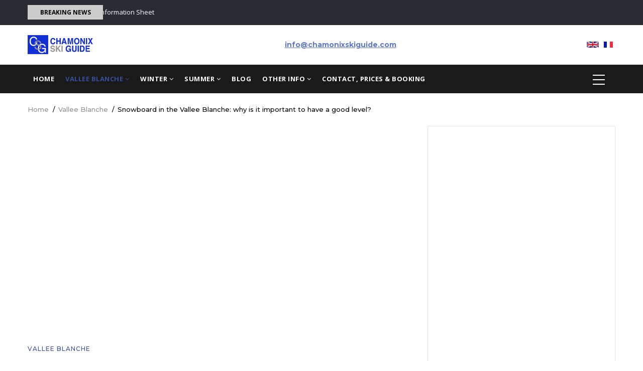

--- FILE ---
content_type: text/html; charset=UTF-8
request_url: https://www.chamonixskiguide.com/snowboard_vallee_blanche_off_piste
body_size: 9213
content:
<!DOCTYPE html>
<html lang="en" dir="ltr" prefix="og: https://ogp.me/ns#">
  <head> 
    <meta charset="utf-8" />
<noscript><style>form.antibot * :not(.antibot-message) { display: none !important; }</style>
</noscript><meta name="description" content="Snowboarding in the Vallee Blanche have a good level, wax your snowboard and bring telescopic poles Chamonix Ski Guide Mont Blanc off piste skiing" />
<link rel="canonical" href="https://www.chamonixskiguide.com/snowboard_vallee_blanche_off_piste" />
<meta name="Generator" content="Drupal 10 (https://www.drupal.org)" />
<meta name="MobileOptimized" content="width" />
<meta name="HandheldFriendly" content="true" />
<meta name="viewport" content="width=device-width, initial-scale=1.0" />
<link rel="icon" href="/sites/default/files/blackout_favicon.jpg" type="image/jpeg" />
<link rel="alternate" hreflang="en" href="https://www.chamonixskiguide.com/snowboard_vallee_blanche_off_piste" />
<link rel="alternate" hreflang="fr" href="https://www.chamonixskiguide.com/fr/content/vallee_blanche_guide_chamonix_snowboard_mont_blanc" />

    
    <title>Snowboard in the Vallee Blanche: why is it important to have a good level? | Chamonix Ski Guide</title>
    <link rel="stylesheet" media="all" href="/core/modules/system/css/components/ajax-progress.module.css?sqr0sd" />
<link rel="stylesheet" media="all" href="/core/modules/system/css/components/align.module.css?sqr0sd" />
<link rel="stylesheet" media="all" href="/core/modules/system/css/components/autocomplete-loading.module.css?sqr0sd" />
<link rel="stylesheet" media="all" href="/core/modules/system/css/components/fieldgroup.module.css?sqr0sd" />
<link rel="stylesheet" media="all" href="/core/modules/system/css/components/container-inline.module.css?sqr0sd" />
<link rel="stylesheet" media="all" href="/core/modules/system/css/components/clearfix.module.css?sqr0sd" />
<link rel="stylesheet" media="all" href="/core/modules/system/css/components/details.module.css?sqr0sd" />
<link rel="stylesheet" media="all" href="/core/modules/system/css/components/hidden.module.css?sqr0sd" />
<link rel="stylesheet" media="all" href="/core/modules/system/css/components/item-list.module.css?sqr0sd" />
<link rel="stylesheet" media="all" href="/core/modules/system/css/components/js.module.css?sqr0sd" />
<link rel="stylesheet" media="all" href="/core/modules/system/css/components/nowrap.module.css?sqr0sd" />
<link rel="stylesheet" media="all" href="/core/modules/system/css/components/position-container.module.css?sqr0sd" />
<link rel="stylesheet" media="all" href="/core/modules/system/css/components/progress.module.css?sqr0sd" />
<link rel="stylesheet" media="all" href="/core/modules/system/css/components/reset-appearance.module.css?sqr0sd" />
<link rel="stylesheet" media="all" href="/core/modules/system/css/components/resize.module.css?sqr0sd" />
<link rel="stylesheet" media="all" href="/core/modules/system/css/components/sticky-header.module.css?sqr0sd" />
<link rel="stylesheet" media="all" href="/core/modules/system/css/components/system-status-counter.css?sqr0sd" />
<link rel="stylesheet" media="all" href="/core/modules/system/css/components/system-status-report-counters.css?sqr0sd" />
<link rel="stylesheet" media="all" href="/core/modules/system/css/components/system-status-report-general-info.css?sqr0sd" />
<link rel="stylesheet" media="all" href="/core/modules/system/css/components/tabledrag.module.css?sqr0sd" />
<link rel="stylesheet" media="all" href="/core/modules/system/css/components/tablesort.module.css?sqr0sd" />
<link rel="stylesheet" media="all" href="/core/modules/system/css/components/tree-child.module.css?sqr0sd" />
<link rel="stylesheet" media="all" href="/core/modules/views/css/views.module.css?sqr0sd" />
<link rel="stylesheet" media="all" href="/modules/gavias_slider/vendor/slick/slick.css?sqr0sd" />
<link rel="stylesheet" media="all" href="/modules/gavias_slider/vendor/slick/slick-theme.css?sqr0sd" />
<link rel="stylesheet" media="all" href="/modules/gavias_slider/vendor/ytplayer/css/jquery.mb.YTPlayer.min.css?sqr0sd" />
<link rel="stylesheet" media="all" href="/modules/gva_blockbuilder/assets/css/frontend.css?sqr0sd" />
<link rel="stylesheet" media="all" href="//fonts.googleapis.com/css?family=Montserrat:400,500,700" />
<link rel="stylesheet" media="all" href="//fonts.googleapis.com/css?family=Open+Sans:400,500,700" />
<link rel="stylesheet" media="all" href="/themes/gavias_kama/css/font-awesome.css?sqr0sd" />
<link rel="stylesheet" media="all" href="/themes/gavias_kama/css/icon.css?sqr0sd" />
<link rel="stylesheet" media="all" href="/themes/gavias_kama/vendor/owl-carousel/assets/owl.carousel.min.css?sqr0sd" />
<link rel="stylesheet" media="all" href="/themes/gavias_kama/vendor/owl-carousel/assets/owl.theme.default.min.css?sqr0sd" />
<link rel="stylesheet" media="all" href="/themes/gavias_kama/vendor/magnific/magnific-popup.css?sqr0sd" />
<link rel="stylesheet" media="all" href="/themes/gavias_kama/vendor/gallery/style.css?sqr0sd" />
<link rel="stylesheet" media="all" href="/themes/gavias_kama/css/skins/blue/template.css?sqr0sd" />
<link rel="stylesheet" media="all" href="/themes/gavias_kama/css/skins/blue/bootstrap.css?sqr0sd" />

    <script type="application/json" data-drupal-selector="drupal-settings-json">{"path":{"baseUrl":"\/","pathPrefix":"","currentPath":"node\/120","currentPathIsAdmin":false,"isFront":false,"currentLanguage":"en"},"pluralDelimiter":"\u0003","gtag":{"tagId":"G-C07X6P46PD","otherIds":["UA-27130886-1"],"events":[],"additionalConfigInfo":[]},"suppressDeprecationErrors":true,"ajaxPageState":{"libraries":"eJx1jl0OwjAMgy9U0iNN6RqisKxFTTrY7UH8iMHEi2V_9oMZF0EbktZxSl00U4u8Z4Bm5AbHVotTyeG1mXDGuPHAqEpt_dvbJAWSdvpeaE2oB_NVpfC7MpXNnWfaH6mVlQZHjnyX3wx4wmswRxdzGS3m1s-o8CHBVnOaY0KjsAhdLD4U5pq70g0jRHD6","theme":"gavias_kama","theme_token":null},"ajaxTrustedUrl":[],"statistics":{"data":{"nid":"120"},"url":"\/core\/modules\/statistics\/statistics.php"},"layzy_load":"on","gavias_load_ajax_view":"\/custom\/gavias_hook\/ajax_view","user":{"uid":0,"permissionsHash":"e6e5e4dfe68eea119d75ca41b14fbeb83fd785d999934dd7157edc3155a78236"}}</script>
<script src="/core/assets/vendor/jquery/jquery.min.js?v=3.7.1"></script>
<script src="/core/misc/drupalSettingsLoader.js?v=10.2.0"></script>
<script src="/core/misc/drupal.js?v=10.2.0"></script>
<script src="/core/misc/drupal.init.js?v=10.2.0"></script>
<script src="/themes/gavias_kama/vendor/jquery-migrate.min.js?v=10.2.0"></script>
<script src="/themes/gavias_kama/js/bootstrap.js?v=10.2.0"></script>
<script src="/themes/gavias_kama/js/imagesloader.min.js?v=10.2.0"></script>
<script src="/themes/gavias_kama/vendor/jquery.easing.js?v=10.2.0"></script>
<script src="/themes/gavias_kama/vendor/owl-carousel/owl.carousel.js?v=10.2.0"></script>
<script src="/themes/gavias_kama/vendor/perfect-scrollbar.jquery.min.js?v=10.2.0"></script>
<script src="/themes/gavias_kama/js/sidebar-sticky.js?v=10.2.0"></script>
<script src="/themes/gavias_kama/vendor/waypoint.js?v=10.2.0"></script>
<script src="/themes/gavias_kama/vendor/jquery.appear.js?v=10.2.0"></script>
<script src="/themes/gavias_kama/vendor/count-to.js?v=10.2.0"></script>
<script src="/themes/gavias_kama/vendor/masonry.pkgd.min.js?v=10.2.0"></script>
<script src="/themes/gavias_kama/vendor/isotope.pkgd.min.js?v=10.2.0"></script>
<script src="/themes/gavias_kama/vendor/jpreloader.min.js?v=10.2.0"></script>
<script src="/themes/gavias_kama/vendor/jquery.unveil.js?v=10.2.0"></script>
<script src="/themes/gavias_kama/vendor/magnific/jquery.magnific-popup.min.js?v=10.2.0"></script>
<script src="/themes/gavias_kama/vendor/jquery.pjax.js?v=10.2.0"></script>
<script src="/themes/gavias_kama/js/main.js?v=10.2.0"></script>

    
    

    <link rel="stylesheet" href="https://www.chamonixskiguide.com/themes/gavias_kama/css/custom.css" media="screen" />
    <link rel="stylesheet" href="https://www.chamonixskiguide.com/themes/gavias_kama/css/update.css" media="screen" />
    
    

          <style class="customize"></style>
    
     

  </head>
    <body class="layout-no-sidebars not-preloader path-node node--type-article">
    <a href="#main-content" class="visually-hidden focusable">
      Skip to main content
    </a>
    
      <div class="dialog-off-canvas-main-canvas" data-off-canvas-main-canvas>
    <div class="body-page">
	    	   <div class="drupal-message">
      <div class="content-inner">
         <a class="_close">x</a>
              <div>
    <div data-drupal-messages-fallback class="hidden"></div>

  </div>

         </div>
   </div>
    <header id="header" class="header-v4">
  
  <div class="topbar">
  <div class="container">
    <div class="row">
      
      <div class="topbar-left col-sm-6 col-xs-12 hidden-xs">
                  <div class="breaking-news">
            <div class="content-inner clearfix">
              <div class="title">
                Breaking news
              </div>
              <div class="content">  <div>
    <div class="views-element-container block block-views block-views-blockarticle-blocks-block-6 no-title" id="block-gavias-kama-views-block-article-blocks-block-6">
  
    
      <div class="content block-content">
      <div><div class="view-post-breaking-news js-view-dom-id-9ec9658e6087133311c8c11f5bafe80d1fde2f9bb62537b4c0f113ca0c781c11">
  
  
  

  
  
  

  <div class="owl-carousel init-carousel-owl" data-items="1" data-items_lg="1" data-items_md="1" data-items_sm="1" data-items_xs="1" data-loop="1" data-speed="200" data-auto_play="1" data-auto_play_speed="1000" data-auto_play_timeout="3000" data-auto_play_hover="1" data-navigation="0" data-rewind_nav="0" data-pagination="0" data-mouse_drag="1" data-touch_drag="1">
   
   
             <div class="item">
            <div class="gva-carousel-1"><div class="views-field views-field-nothing"><div class="field-content"><span class="post-title"> <a href="/security-information-sheet" hreflang="en">Security Information Sheet</a> </span>            
</div></div></div>
         </div>
             <div class="item">
            <div class="gva-carousel-1"><div class="views-field views-field-nothing"><div class="field-content"><span class="post-title"> <a href="/grands-montets-ski-touring-virgin-snow" hreflang="en">Grands Montets ski touring virgin snow </a> </span>            
</div></div></div>
         </div>
             <div class="item">
            <div class="gva-carousel-1"><div class="views-field views-field-nothing"><div class="field-content"><span class="post-title"> <a href="/grands-montets-virgin-snow" hreflang="en">Grands Montets virgin snow</a> </span>            
</div></div></div>
         </div>
    
</div>

    

  
  

  
  
</div>
</div>

    </div>
  </div>

  </div>
</div> 
            </div> 
          </div>
              </div>

      <div class="topbar-right col-sm-6 col-xs-12">
        <div class="social-list">
           
           
           
           
           
           
           
           
           
            
            
        </div>  

      </div>
    </div>
  </div>  
</div>

   <div class="header-main">
      <div class="container">
         <div class="header-main-inner">
            <div class="row">
               <div class="col-lg-2 col-md-3 col-xs-5">
                                   <div>
    <div id="block-gavias-kama-branding" class="clearfix site-branding block block-system block-system-branding-block no-title">
  
    
        <a href="/" title="Home" rel="home" class="site-branding-logo">
        
        <img src="/sites/default/files/csg_logo.png" alt="Home" />
        
    </a>
    </div>
<div id="block-gavias-kama-emailaddress" class="block block-block-content block-block-content3c88cbd3-f82e-4361-a05f-15a785e3898a no-title">
  
    
      <div class="content block-content">
      
            <div class="field field--name-body field--type-text-with-summary field--label-hidden field__item"><h5><a href="mailto:info@chamonixskiguide.com"><strong><u>info@chamonixskiguide.com</u></strong></a></h5></div>
      
    </div>
  </div>
<div class="language-switcher-language-url block block-language block-language-blocklanguage-interface no-title" id="block-languageswitcher" role="navigation">
  
    
      <div class="content block-content">
      <ul class="links"><li hreflang="en" data-drupal-link-system-path="node/120" class="en is-active"><a href="/snowboard_vallee_blanche_off_piste" class="language-link is-active" hreflang="en" data-drupal-link-system-path="node/120">    <img class="language-icon unveil-image" src="" width="16" height="12" alt="English" title="English" loading="lazy" data-src="/modules/contrib/languageicons/flags/en.png" />

</a></li><li hreflang="fr" data-drupal-link-system-path="node/120" class="fr"><a href="/fr/content/vallee_blanche_guide_chamonix_snowboard_mont_blanc" class="language-link" hreflang="fr" data-drupal-link-system-path="node/120">    <img class="language-icon unveil-image" src="" width="16" height="12" alt="French" title="French" loading="lazy" data-src="/modules/contrib/languageicons/flags/fr.png" />

</a></li></ul>
    </div>
  </div>

  </div>

                              </div>

               <div class="col-md-8 col-xs-12 header-right">
                                 </div>
            </div>
         </div>
      </div>
   </div>

    <div class="header-bottom gv-sticky-menu">
      <div class="main-menu">
        <div class="container">
           <div class="row">
              <div class="col-xs-12 area-main-menu">
                <div class="area-inner menu-hover">
                  <div class="gva-offcanvas-inner">
                    <div class="close-offcanvas hidden-lg hidden-md"><a><i class="fa fa-times"></i></a></div>
                                            <div>
    <nav role="navigation" aria-labelledby="block-gavias-kama-main-menu-menu" id="block-gavias-kama-main-menu" class="block block-menu navigation menu--main">
          
  
  <h2  class="visually-hidden block-title" id="block-gavias-kama-main-menu-menu"><span>Main navigation</span></h2>
  
  <div class="block-content">
                 
<div class="gva-navigation">

              <ul class="clearfix gva_menu gva_menu_main">
                                      <li  class="menu-item">
        <a href="/">
                    Home
            
        </a>
          
              </li>
                                  <li  class="menu-item menu-item--expanded menu-item--active-trail ">
        <a href="/index.html">
                    Vallee Blanche
                      <span class="icaret nav-plus nav-minus fa fa-angle-down"></span>
            
        </a>
          
                                <ul class="menu sub-menu">
                                      <li  class="menu-item">
        <a href="/vallee_blanche_guide_chamonix_mont_blanc">
                    VB Ski
            
        </a>
          
              </li>
                                  <li  class="menu-item menu-item--active-trail">
        <a href="/snowboard_vallee_blanche_off_piste">
                    VB Snowboard
            
        </a>
          
              </li>
        </ul>
  
              </li>
                                  <li  class="menu-item menu-item--expanded ">
        <a href="">
                    Winter
                      <span class="icaret nav-plus nav-minus fa fa-angle-down"></span>
            
        </a>
          
                                <ul class="menu sub-menu">
                                      <li  class="menu-item">
        <a href="/vallee_blanche_guide_chamonix_mont_blanc">
                    Vallee Blanche
            
        </a>
          
              </li>
                                  <li  class="menu-item">
        <a href="/chamonix_ski_guide_vallee_blanche_off_piste_mont_blanc">
                    Off Piste Ski
            
        </a>
          
              </li>
                                  <li  class="menu-item">
        <a href="/ski_touring_chamonix_mont_blanc_guide">
                    Ski Touring
            
        </a>
          
              </li>
                                  <li  class="menu-item">
        <a href="/winter/ski-guiding-chamonix">
                    Ski Guiding
            
        </a>
          
              </li>
                                  <li  class="menu-item">
        <a href="/private_ski_guiding_chamonixskiguide">
                    Taylor Made
            
        </a>
          
              </li>
                                  <li  class="menu-item">
        <a href="/snow_security_chamonix%E2%80%93ski_guide">
                    Snow &amp; Avalanche
            
        </a>
          
              </li>
        </ul>
  
              </li>
                                  <li  class="menu-item menu-item--expanded ">
        <a href="">
                    Summer
                      <span class="icaret nav-plus nav-minus fa fa-angle-down"></span>
            
        </a>
          
                                <ul class="menu sub-menu">
                                      <li  class="menu-item">
        <a href="/mont_blanc_course_chamonix_mountain_guide">
                    Climb Mont Blanc
            
        </a>
          
              </li>
                                  <li  class="menu-item">
        <a href="/gran_paradiso_monte_rosa_summits_4000_meters_chamonix_ski_guide">
                    4000 meters peaks
            
        </a>
          
              </li>
                                  <li  class="menu-item">
        <a href="/vallee_blanche_glacier_travel_chamonix_ski_guide">
                    Glacier Travel
            
        </a>
          
              </li>
                                  <li  class="menu-item">
        <a href="/mountaineering_courses_and_ascent_guide_chamonix_mont_blanc">
                    Mountaineering Courses
            
        </a>
          
              </li>
                                  <li  class="menu-item">
        <a href="/rock_climbing_chamonix_mountain_guide">
                    Rock Climbing
            
        </a>
          
              </li>
                                  <li  class="menu-item">
        <a href="/private_ski_guiding_chamonixskiguide">
                    Taylor Made
            
        </a>
          
              </li>
        </ul>
  
              </li>
                                  <li  class="menu-item ">
        <a href="/blog">
                    Blog
            
        </a>
          
              </li>
                                  <li  class="menu-item menu-item--expanded ">
        <a href="">
                    Other Info
                      <span class="icaret nav-plus nav-minus fa fa-angle-down"></span>
            
        </a>
          
                                <ul class="menu sub-menu">
                                      <li  class="menu-item">
        <a href="/chamonixskiguide_chamonix_ski_guide_mont_blanc_valley">
                    The Team
            
        </a>
          
              </li>
                                  <li  class="menu-item">
        <a href="/equipment_mont_blanc_skiing_mountaineering_chamonix_ski_guide">
                    Equipment
            
        </a>
          
              </li>
                                  <li  class="menu-item">
        <a href="/faq_chamonix_mont_blanc_ski_guide">
                    FAQs
            
        </a>
          
              </li>
                                  <li  class="menu-item">
        <a href="/security-information-sheet">
                    Security Information
            
        </a>
          
              </li>
        </ul>
  
              </li>
                                  <li  class="menu-item ">
        <a href="/contact">
                    Contact, Prices &amp; Booking
            
        </a>
          
              </li>
        </ul>
  

</div>

        </div>  
</nav>

  </div>

                      
                                      </div>
                  
                  <div id="menu-bar" class="menu-bar mobile hidden-lg hidden-md">
                    <span class="one"></span>
                    <span class="two"></span>
                    <span class="three"></span>
                  </div>

                                      <div class="menu-another hidden-xs hidden-sm">
                      <div id="menu-bar-another" class="menu-bar">
                        <span class="one"></span>
                        <span class="two"></span>
                        <span class="three"></span>
                      </div>
                      <div class="content-inner">
                        
                      </div>
                    </div>  
                  
                  
                </div>   
              </div>
           </div>
        </div>
      </div>
   </div>
   
</header>
	
     <div class="breadcrumbs">
      <div>
    
<div class="breadcrumb-content-inner">
  <div id="block-gavias-kama-breadcrumbs" class="text-dark block gva-block-breadcrumb block-system block-system-breadcrumb-block no-title">
    <div class="breadcrumb-style" style="background-color: #FFF;background-position: center top;background-repeat: no-repeat;">
      <div class="container">
        <div class="content-inner">
          <h2 class="page-title hidden"> </h2>
           
                      
                      <div class="">
              <div class="content block-content">
                  <nav class="breadcrumb" role="navigation">
    <h2 id="system-breadcrumb" class="visually-hidden">Breadcrumb</h2>
    <ol>
      
                <li>
                  <a href="/">Home</a>
                          <span>&nbsp;/&nbsp;</span>
          
      </li>
                <li>
                  <a href="/taxonomy/term/3">Vallee Blanche</a>
                          <span>&nbsp;/&nbsp;</span>
          
      </li>
                <li>
                  
                  
      </li>
                <li>
                  Snowboard in the Vallee Blanche: why is it important to have a good level?
                  
      </li>
        </ol>
  </nav>

              </div>
            </div>  
                  </div>  
      </div>
    </div>
  </div>     
</div>

  </div>
  
  </div>

 

  <div class="help show">
    <div class="container">
      <div class="control-panel"><i class="fa fa-cogs"></i></div>
      <div class="content-inner">
        
      </div>
    </div>
  </div>

<div class="clearfix"></div>


<div class="clearfix"></div>

	<div role="main" class="main main-page">	
		<div id="content" class="content content-full">
			<div class="container">	
				
<div class="content-main-inner">
	<div class="row">
		
					
						 				 		
							
       

		<div id="page-main-content" class="main-content col-xs-12 col-md-8 sb-r ">

			<div class="main-content-inner">
				
				
									<div class="content-main">
						  <div>
    <div id="block-gavias-kama-content" class="block block-system block-system-main-block no-title">
  
    
      <div class="content block-content">
      
<!-- Start Display article for teaser page -->
<!-- Start Display article for detail page -->

<article class="node node-detail node--type-article node--promoted node--view-mode-full clearfix">
  <div class="post-block article-detail">
      
    <div class="post-thumbnail post-video">
              <iframe width="560" height="315" src="https://www.youtube.com/embed/aKJx-ypsFAM" frameborder="0" allow="accelerometer; autoplay; clipboard-write; encrypted-media; gyroscope; picture-in-picture" allowfullscreen></iframe>
        
    </div>

    <div class="post-content">
      <div>  <span class="post-categories " ><a href="/taxonomy/term/3" hreflang="en">Vallee Blanche</a></span>
</div>
        
           <h1 class="post-title">
<span>Snowboard in the Vallee Blanche: why is it important to have a good level?</span>
</h1>
                 
        <div class="post-meta margin-bottom-10">
          <span class="post-created">12/05/2023</span><span class="space">&nbsp;-&nbsp;</span><span class="post-comment">0 Comments</span>
        </div>
      
              <div class="node__meta hidden">
          <article class="profile user-profile">
   <div class="row">
      
         
         <div class="col-md-12 col-xs-12">
         
                     <div class="user-picture">
               
            </div>
             
               
              
               </div>
   </div>  
</article>

          <span>
            Submitted by 
<span><span>masterblaster</span></span>
 on 9 March 2014          </span>
          
        </div>
      
      <div class="node__content clearfix">
        
            <div class="field field--name-body field--type-text-with-summary field--label-hidden field__item"><div><div><span style="font-family:lucida sans unicode,lucida grande,sans-serif;font-size:14px;"><strong>The&nbsp;vallée Blanche on snowboard</strong></span></div><div class="content"><div><div><span style="font-family:lucida sans unicode,lucida grande,sans-serif;font-size:14px;">Vallee Blanche is more difficult to snowboard and is reserved for very good boarders, because some parts are not steep and traversing, compulsory for a few of them.</span></div><div><span style="font-family:lucida sans unicode,lucida grande,sans-serif;font-size:14px;">Skiers and boarders follow different curves, which makes it difficult to guide both in the same team: snowboard implicating a steeper routes choice, skiers will need a good off-piste ability to follow these itineraries.</span></div><div align="JUSTIFY"><span style="font-family:lucida sans unicode,lucida grande,sans-serif;font-size:14px;">While crossing it will be necessary for boarders following the track to not loose any altitude to not come dangerously close to any crevasse</span>&nbsp;&nbsp;&nbsp;&nbsp;&nbsp;&nbsp;<br><span style="font-family:lucida sans unicode,lucida grande,sans-serif;font-size:14px;">Therefore it's not possible to mix boarders and intermediary level skiers in a team: this is not manageable.</span></div><div align="JUSTIFY"><div><span style="font-family:lucida sans unicode,lucida grande,sans-serif;font-size:14px;">The intermediary level skiers will prefer the classic route less steep slopes, very inconvenient to snowboarders whilst boarders will find easy the Envers du Plan slopes where intermediary level skiers will be technically overtaken.</span></div></div><div><span style="font-family:lucida sans unicode,lucida grande,sans-serif;font-size:14px;">However we guide often sonwboarders in the Vallee Blanche</span></div></div><div><iframe allow="accelerometer; autoplay; clipboard-write; encrypted-media; gyroscope; picture-in-picture" allowfullscreen="" frameborder="0" height="315" src="https://www.youtube.com/embed/cNGHwVO27T4" width="560"></iframe> <span style="font-family:lucida sans unicode,lucida grande,sans-serif;font-size:14px;"><strong>Why is it necessary to have a good level on snowboard?</strong></span></div><div><span style="font-family:lucida sans unicode,lucida grande,sans-serif;font-size:14px;">-In the vallée blanche&nbsp; there are a few flat sections and a few traverses where it's very important to loose altitude the least as possible .</span>&nbsp;&nbsp;&nbsp;&nbsp;&nbsp;&nbsp;<br><span style="font-family:lucida sans unicode,lucida grande,sans-serif;font-size:14px;">This is most difficult on snowboard.</span>&nbsp;&nbsp;&nbsp;&nbsp;&nbsp;&nbsp;<br><span style="font-family:lucida sans unicode,lucida grande,sans-serif;font-size:14px;">-For traversing a few flat sections, you must be able to keep speed and control, to anticipate and to analyse correctly the glacier for avoiding the crevasses.</span>&nbsp;&nbsp;&nbsp;&nbsp;&nbsp;&nbsp;<br><span style="font-family:lucida sans unicode,lucida grande,sans-serif;font-size:14px;">-How could it be easier? Wax as welll as possible your board for the temperature of the snow and have telescopic poles.</span>&nbsp;&nbsp;&nbsp;&nbsp;&nbsp;&nbsp;<br><span style="font-family:lucida sans unicode,lucida grande,sans-serif;font-size:14px;">-The snowboarders are generally obliged depending on the quality of snow to ride on a steeper route than the classic Vallee Blanche like the Envers du Plan glacier for exemple.</span>&nbsp;&nbsp;&nbsp;&nbsp;&nbsp;&nbsp;<br><span style="font-family:lucida sans unicode,lucida grande,sans-serif;font-size:14px;">Because of this, it's not possible to mix intermediate skiers and snowboarders, this is unmanageable.</span></div><div><span style="font-family:lucida sans unicode,lucida grande,sans-serif;font-size:14px;">The intermediate skiers will be confortable on the classic route of the Vallee Blanche&nbsp; where it will be too flat for snowboarding.</span></div><div><span style="font-family:lucida sans unicode,lucida grande,sans-serif;font-size:14px;">Snowboarders will be OK on a steeper route of the Vallee Blanche like Envers du Plan but it will be too difficult for intermediate skiers.</span> <iframe allow="accelerometer; autoplay; clipboard-write; encrypted-media; gyroscope; picture-in-picture" allowfullscreen="" frameborder="0" height="315" src="https://www.youtube.com/embed/wJn5CTl-T9g" width="560"></iframe></div><div>&nbsp;</div><div><span style="font-family:lucida sans unicode,lucida grande,sans-serif;font-size:14px;"><strong>Take care....</strong>If you are an intermediate snowboarder there many easier routes for nice snowboarding with a guide in Chamonix. Even on glaciers.</span></div></div></div></div>
      
      </div>

      <div class="post-tags clearfix">
        
      </div>  

      <div class="related-posts margin-top-30">
        <div class="views-element-container block block-views block-views-blockrelated-block-block-related-articles" id="block-gavias-kama-views-block-related-block-block-related-articles">
  
      <h2 class="block-title" ><span>RELATED ARTICLES</span></h2>
    
      <div class="content block-content">
      <div><div class="js-view-dom-id-b080329bf8f7452fd0b8d20688d2c1e5738b218b591abc8470675b1a95041164">
  
  
  

  
  
  

  
            

    <div class="views-view-grid horizontal cols-3 clearfix">
            
              <div class="views-row row clearfix row-1">
        

                  <div class="views-col col-1 col-lg-4 col-md-4 col-sm-4 col-xs-12">
            <div class="views-field views-field-nothing"><span class="field-content"><div class="post-block margin-bottom-20">
      <div class="post-image">  <a href="/fr/grand-envers-vallee-blanche" hreflang="fr"><img loading="lazy" src="" width="800" height="550" data-src="/sites/default/files/styles/normal_size/public/articles/20240219_135228.jpg?itok=T3M7KEXP" class="unveil-image" />

</a>
 </div>
      <div class="post-content">
             <div class="post-meta"><span class="post-created"><time datetime="2024-02-19T22:11:15+01:00">fév 19, 2024</time>
</span></div>
             <div class="post-title"> <a href="/fr/grand-envers-vallee-blanche" hreflang="fr">Grand Envers Vallée Blanche</a> </div>
             <div class="post-body"></div>
       </div>
</div></span></div>
          </div>
                  <div class="views-col col-2 col-lg-4 col-md-4 col-sm-4 col-xs-12">
            <div class="views-field views-field-nothing"><span class="field-content"><div class="post-block margin-bottom-20">
      <div class="post-image">  <a href="/grand-envers-vallee-blanche" hreflang="en"><img loading="lazy" src="" width="800" height="550" data-src="/sites/default/files/styles/normal_size/public/articles/20240219_135228.jpg?itok=T3M7KEXP" class="unveil-image" />

</a>
 </div>
      <div class="post-content">
             <div class="post-meta"><span class="post-created"><time datetime="2024-02-19T21:51:01+01:00">Feb 19, 2024</time>
</span></div>
             <div class="post-title"> <a href="/grand-envers-vallee-blanche" hreflang="en">Grand Envers Vallée Blanche</a> </div>
             <div class="post-body"></div>
       </div>
</div></span></div>
          </div>
                  <div class="views-col col-3 col-lg-4 col-md-4 col-sm-4 col-xs-12">
            <div class="views-field views-field-nothing"><span class="field-content"><div class="post-block margin-bottom-20">
      <div class="post-image">  <a href="/fr/snowboard-vallee-blanche-envers-du-plan" hreflang="fr"><img loading="lazy" src="" width="800" height="550" data-src="/sites/default/files/styles/normal_size/public/articles/20240216_111750%280%29_0.jpg?itok=z-AVpRLM" class="unveil-image" />

</a>
 </div>
      <div class="post-content">
             <div class="post-meta"><span class="post-created"><time datetime="2024-02-16T15:41:23+01:00">fév 16, 2024</time>
</span></div>
             <div class="post-title"> <a href="/fr/snowboard-vallee-blanche-envers-du-plan" hreflang="fr">Snowboard, Vallée Blanche, Envers du Plan</a> </div>
             <div class="post-body"></div>
       </div>
</div></span></div>
          </div>
              
              </div>
        
          
              <div class="views-row row clearfix row-2">
        

                  <div class="views-col col-1 col-lg-4 col-md-4 col-sm-4 col-xs-12">
            <div class="views-field views-field-nothing"><span class="field-content"><div class="post-block margin-bottom-20">
      <div class="post-image">  <a href="/snowboarding-vallee-blanche-envers-du-plan" hreflang="en"><img loading="lazy" src="" width="800" height="550" data-src="/sites/default/files/styles/normal_size/public/articles/20240216_111750%280%29_0.jpg?itok=z-AVpRLM" class="unveil-image" />

</a>
 </div>
      <div class="post-content">
             <div class="post-meta"><span class="post-created"><time datetime="2024-02-16T15:32:16+01:00">Feb 16, 2024</time>
</span></div>
             <div class="post-title"> <a href="/snowboarding-vallee-blanche-envers-du-plan" hreflang="en">Snowboarding, Vallée Blanche, Envers du Plan</a> </div>
             <div class="post-body"></div>
       </div>
</div></span></div>
          </div>
                  <div class="views-col col-2 col-lg-4 col-md-4 col-sm-4 col-xs-12">
            <div class="views-field views-field-nothing"><span class="field-content"><div class="post-block margin-bottom-20">
      <div class="post-image">  <a href="/fr/glacier-des-periades-ski-de-randonnee" hreflang="fr"><img loading="lazy" src="" width="800" height="550" data-src="/sites/default/files/styles/normal_size/public/articles/20240213_122128%283%29.jpg?itok=270W2Ush" class="unveil-image" />

</a>
 </div>
      <div class="post-content">
             <div class="post-meta"><span class="post-created"><time datetime="2024-02-13T18:12:49+01:00">fév 13, 2024</time>
</span></div>
             <div class="post-title"> <a href="/fr/glacier-des-periades-ski-de-randonnee" hreflang="fr">Glacier des Périades, ski de randonnée</a> </div>
             <div class="post-body"></div>
       </div>
</div></span></div>
          </div>
                  <div class="views-col col-3 col-lg-4 col-md-4 col-sm-4 col-xs-12">
            <div class="views-field views-field-nothing"><span class="field-content"><div class="post-block margin-bottom-20">
      <div class="post-image">  <a href="/glacier-des-periades-ski-touring" hreflang="en"><img loading="lazy" src="" width="800" height="550" data-src="/sites/default/files/styles/normal_size/public/articles/20240213_122128%283%29.jpg?itok=270W2Ush" class="unveil-image" />

</a>
 </div>
      <div class="post-content">
             <div class="post-meta"><span class="post-created"><time datetime="2024-02-13T18:10:41+01:00">Feb 13, 2024</time>
</span></div>
             <div class="post-title"> <a href="/glacier-des-periades-ski-touring" hreflang="en">Glacier des Périades, ski touring</a> </div>
             <div class="post-body"></div>
       </div>
</div></span></div>
          </div>
              
              </div>
        
      </div>
    

  
  

  
  
</div>
</div>

    </div>
  </div>

      </div>

        

    </div>

  </div>

</article>

<!-- End Display article for detail page -->

    </div>
  </div>

  </div>

					</div>
				
							</div>

		</div>

		<!-- Sidebar Left -->
				<!-- End Sidebar Left -->

		<!-- Sidebar Right -->
					
							 

			<div class="col-lg-4 col-md-4 col-sm-12 col-xs-12 sidebar sidebar-right theiaStickySidebar">
				<div class="sidebar-inner">
					  <div>
    <div id="block-facebookpageplugin" class="block block-block-content block-block-content0af84f52-d0df-4afb-a0cf-b74ba3077571 no-title">
  
    
      <div class="content block-content">
      
            <div class="field field--name-body field--type-text-with-summary field--label-hidden field__item"><p><iframe allowtransparency="true" frameborder="0" scrolling="no" src="//www.facebook.com/plugins/likebox.php?href=https://www.facebook.com/chamonix.guide&amp;width=340&amp;height=500&amp;colorscheme=light&amp;show_faces=true&amp;border_color&amp;stream=true&amp;header=true" style="border:none; overflow:hidden; width:340px; height:590px;"></iframe></p>
</div>
      
    </div>
  </div>
<div class="views-element-container block block-views block-views-blockarticle-blocks-block-4" id="Yan Raulet">
  
      <h2 class="block-title" ><span>Recent Posts</span></h2>
    
      <div class="content block-content">
      <div><div class="posts-list js-view-dom-id-3745958cd4676fc4b58defbf2fc679dd167d9f36ea75252dcc8f4a92021ef33d">
  
  
  

  
  
  

  <div class="item-list">
    <ul>
          <li class="view-list-item" ><div class="views-field views-field-nothing"><div class="field-content"><div class="post-block small">
      <div class="post-image">
              <a href="/security-information-sheet" hreflang="en"><img loading="lazy" src="" width="250" height="180" alt="Ice Climbing in Chamonix" data-src="/sites/default/files/styles/thumbnail/public/articles/yannick-vallencant3.jpg?itok=NKCXlflC" class="unveil-image" />

</a>

      </div>
      <div class="post-content">
             <div class="post-title"> <a href="/security-information-sheet" hreflang="en">Security Information Sheet</a> </div>
              <div class="post-meta"><span class="post-created "><time datetime="2025-01-23T12:27:52+01:00">23 Jan 25</time>
</span></div>
             <div class="post-body"></div>
       </div>
</div></div></div></li>
          <li class="view-list-item" ><div class="views-field views-field-nothing"><div class="field-content"><div class="post-block small">
      <div class="post-image">
              <a href="/grands-montets-ski-touring-virgin-snow" hreflang="en"><img loading="lazy" src="" width="250" height="180" alt="Grands Montets mountain guide" data-src="/sites/default/files/styles/thumbnail/public/articles/20240225_131151%280%29_0.jpg?itok=lclAI-C6" class="unveil-image" />

</a>

      </div>
      <div class="post-content">
             <div class="post-title"> <a href="/grands-montets-ski-touring-virgin-snow" hreflang="en">Grands Montets ski touring virgin snow </a> </div>
              <div class="post-meta"><span class="post-created "><time datetime="2024-02-25T18:28:31+01:00">25 Feb 24</time>
</span></div>
             <div class="post-body"></div>
       </div>
</div></div></div></li>
          <li class="view-list-item" ><div class="views-field views-field-nothing"><div class="field-content"><div class="post-block small">
      <div class="post-image">
              <a href="/grands-montets-virgin-snow" hreflang="en"><img loading="lazy" src="" width="250" height="180" alt="Grands Montets mountain guide" data-src="/sites/default/files/styles/thumbnail/public/articles/20240220_121104.jpg?itok=fnNIOK-y" class="unveil-image" />

</a>

      </div>
      <div class="post-content">
             <div class="post-title"> <a href="/grands-montets-virgin-snow" hreflang="en">Grands Montets virgin snow</a> </div>
              <div class="post-meta"><span class="post-created "><time datetime="2024-02-20T16:04:54+01:00">20 Feb 24</time>
</span></div>
             <div class="post-body"></div>
       </div>
</div></div></div></li>
          <li class="view-list-item" ><div class="views-field views-field-nothing"><div class="field-content"><div class="post-block small">
      <div class="post-image">
              <a href="/grand-envers-vallee-blanche" hreflang="en"><img loading="lazy" src="" width="250" height="180" alt="chamonix guide" data-src="/sites/default/files/styles/thumbnail/public/articles/20240219_135228.jpg?itok=i9e6DVDS" class="unveil-image" />

</a>

      </div>
      <div class="post-content">
             <div class="post-title"> <a href="/grand-envers-vallee-blanche" hreflang="en">Grand Envers Vallée Blanche</a> </div>
              <div class="post-meta"><span class="post-created "><time datetime="2024-02-19T21:51:01+01:00">19 Feb 24</time>
</span></div>
             <div class="post-body"></div>
       </div>
</div></div></div></li>
          <li class="view-list-item" ><div class="views-field views-field-nothing"><div class="field-content"><div class="post-block small">
      <div class="post-image">
              <a href="/snowboarding-vallee-blanche-envers-du-plan" hreflang="en"><img loading="lazy" src="" width="250" height="180" alt="vallee blanche snowboard" data-src="/sites/default/files/styles/thumbnail/public/articles/20240216_111750%280%29_0.jpg?itok=-AfTzAfE" class="unveil-image" />

</a>

      </div>
      <div class="post-content">
             <div class="post-title"> <a href="/snowboarding-vallee-blanche-envers-du-plan" hreflang="en">Snowboarding, Vallée Blanche, Envers du Plan</a> </div>
              <div class="post-meta"><span class="post-created "><time datetime="2024-02-16T15:32:16+01:00">16 Feb 24</time>
</span></div>
             <div class="post-body"></div>
       </div>
</div></div></div></li>
          <li class="view-list-item" ><div class="views-field views-field-nothing"><div class="field-content"><div class="post-block small">
      <div class="post-image">
              <a href="/mont-blanc-powder-skiing" hreflang="en"><img loading="lazy" src="" width="250" height="180" alt="mont blanc ski guide" data-src="/sites/default/files/styles/thumbnail/public/articles/20240214_112448%280%291.jpg?itok=zJNBmOhH" class="unveil-image" />

</a>

      </div>
      <div class="post-content">
             <div class="post-title"> <a href="/mont-blanc-powder-skiing" hreflang="en">Mont Blanc powder skiing</a> </div>
              <div class="post-meta"><span class="post-created "><time datetime="2024-02-14T19:57:19+01:00">14 Feb 24</time>
</span></div>
             <div class="post-body"></div>
       </div>
</div></div></div></li>
      </ul>
</div>

    

  
  

  
  
</div>
</div>

    </div>
  </div>
<div class="views-element-container block block-views block-views-blockarticle-blocks-block-1" id="block-views-block-article-blocks-block-1">
  
      <h2 class="block-title" ><span>Most Popular</span></h2>
    
      <div class="content block-content">
      <div><div class="posts-list-number js-view-dom-id-cf5cc7d6bba4352ee8611c377d4f7d71f416cce486a93109810bd448ddf5eb1a">
  
  
  

  
  
  

  <div class="item-list">
    <ul>
          <li class="view-list-item" ><div class="views-field views-field-nothing"><div class="field-content"><div class="post-block">
      <div class="post-content"> 
              <div class="number">01</div>
             <div class="post-title"> <a href="/freerando-vallee-blanche" hreflang="en">Freerando Vallée Blanche</a> </div>
       </div>
</div></div></div></li>
          <li class="view-list-item" ><div class="views-field views-field-nothing"><div class="field-content"><div class="post-block">
      <div class="post-content"> 
              <div class="number">02</div>
             <div class="post-title"> <a href="/vallee_blanche_guide_chamonix_mont_blanc" hreflang="en">Vallee Blanche guide in Chamonix Mont Blanc, off pist routes in Chamonix valley for intermediate skiers</a> </div>
       </div>
</div></div></div></li>
          <li class="view-list-item" ><div class="views-field views-field-nothing"><div class="field-content"><div class="post-block">
      <div class="post-content"> 
              <div class="number">03</div>
             <div class="post-title"> <a href="/chamonix_ski_guide_vallee_blanche_off_piste_mont_blanc" hreflang="en">Off Piste Skiing in Chamonix and the best off piste around Mont Blanc Valley</a> </div>
       </div>
</div></div></div></li>
          <li class="view-list-item" ><div class="views-field views-field-nothing"><div class="field-content"><div class="post-block">
      <div class="post-content"> 
              <div class="number">04</div>
             <div class="post-title"> <a href="/ski_touring_chamonix_mont_blanc_guide" hreflang="en">Ski Touring around Chamonix Mont Blanc with a Mountain Guide</a> </div>
       </div>
</div></div></div></li>
          <li class="view-list-item" ><div class="views-field views-field-nothing"><div class="field-content"><div class="post-block">
      <div class="post-content"> 
              <div class="number">05</div>
             <div class="post-title"> <a href="/index.html" hreflang="en">Vallee Blanche guide: ski in Chamonix Mont Blanc valley with Chamonix Ski Guide, off piste skiing and mountaineering</a> </div>
       </div>
</div></div></div></li>
          <li class="view-list-item" ><div class="views-field views-field-nothing"><div class="field-content"><div class="post-block">
      <div class="post-content"> 
              <div class="number">06</div>
             <div class="post-title"> <a href="/winter/ski-guiding-chamonix" hreflang="en">Ski Guiding Chamonix</a> </div>
       </div>
</div></div></div></li>
      </ul>
</div>

    

  
  

  
  
</div>
</div>

    </div>
  </div>

  </div>

				</div>
			</div>
				<!-- End Sidebar Right -->
		
	</div>
</div>


			</div>
		</div>			
	</div>

	

	 
	<footer id="footer" class="footer">
  
     
   <div class="footer-center">
      <div class="container">      
         <div class="row">
                          
                                              
              
                                              
              
                                              
              
                 

              
                
                                              
                              <div class="footer-3col col-lg-4 col-md-4 col-md-1 col-xs-12 column">
                    <div>
    <div id="block-gavias-kama-contactinfo" class="block block-block-content block-block-content7da38301-272f-4979-8de1-06b564010f17 no-title">
  
    
      <div class="content block-content">
      
            <div class="field field--name-body field--type-text-with-summary field--label-hidden field__item"><div class="contact-info"><p><span class="description">Chamonix Ski Mountain Guide&nbsp;</span></p><p><span class="description">Chamonix Off Piste Vallée Blanche Ski Touring Mountaineering&nbsp;Glacier Travel</span></p><ul class="contact-info"><li><span>Chamonix Mont Blanc, France&nbsp;</span></li><li><span>+33612822057</span></li><li><a href="mailto:info@chamonixskiguide.com">info@chamonixskiguide.com</a></li></ul></div></div>
      
    </div>
  </div>

  </div>

                </div> 
              
                              <div class="footer-3col col-lg-4 col-md-4 col-md-1 col-xs-12 column">
                    <div>
    <div id="block-gavias-kama-linkfooter" class="block block-block-content block-block-contentf68ff84d-6af0-4c49-8b85-ae338addc541 no-title">
  
    
      <div class="content block-content">
      
            <div class="field field--name-body field--type-text-with-summary field--label-hidden field__item"><div class="row">
    <div class="col-sm-6">
       <ul class="menu">
	  <li><a href="#">Vallee Blanche</a></li>
	  <li><a href="#">Off Piste Skiing</a></li>
	  <li><a href="#">Ski Touring</a></li>
	  <li><a href="#">Taylor Made</a></li>
	  <li><a href="#">Chamonix Zermatt</a></li>
	  <li><a href="#">Ski Mont Blanc</a></li>
       </ul>      
    </div>
    <div class="col-sm-6">
       <ul class="menu">
	  <li><a href="#">Climb Mont Blanc</a></li>
	  <li><a href="#">Glacier Travel</a></li>
	  <li><a href="#">My First 4000m</a></li>
	  <li><a href="#">Rock Climbing</a></li>
	  <li><a href="#">Mountaineering</a></li>
<li><a href="#">Blog</a></li>
       </ul>      
    </div>
</div>   </div>
      
    </div>
  </div>

  </div>

                </div> 
              
                              <div class="footer-3col col-lg-4 col-md-4 col-md-1 col-xs-12 column">
                    <div>
    <div id="block-gavias-kama-businesshour" class="block block-block-content block-block-contentf1ba2619-fe59-459a-85a3-922d47d5cf96">
  
      <h2 class="block-title" ><span>Business hour</span></h2>
    
      <div class="content block-content">
      
            <div class="field field--name-body field--type-text-with-summary field--label-hidden field__item"><div class="margin-bottom-10">The office is open seven days a week.</div><p><span>Call preferablely from 5pm til 10pm <strong>(french time)</strong>, when we are not skiing.</span><br><br>&nbsp;</p></div>
      
    </div>
  </div>

  </div>

                </div> 
              
                       </div>   
      </div>
   </div>   
  
  
      <div class="copyright">
      <div class="container">
        <div class="copyright-inner">
              <div>
    <div id="block-gavias-kama-copyright" class="block block-block-content block-block-content61f17841-749f-436d-9799-1dfeefd7ad43 no-title">
  
    
      <div class="content block-content">
      
            <div class="field field--name-body field--type-text-with-summary field--label-hidden field__item"><div class="text-center">© Copyright ChamonixSkiGuide.com 2024. All Rights Reserved. Website built by <a href="https://www.chamonix-networks.com/">Chamonix Networks</a>.</div></div>
      
    </div>
  </div>

  </div>

        </div>   
      </div>   
   </div>
  <div class="return-top default hidden-xs"><i class="fa fa-angle-up"></i></div>
 <div id="gva-popup-ajax" class="clearfix"><div class="pajax-content"><a href="javascript:void(0);" class="btn-close"><i class="fa fa-times"></i></a><div class="gva-popup-ajax-content clearfix"></div></div></div>
</footer>


	
</div>


  </div>

    
    <script src="/core/assets/vendor/once/once.min.js?v=1.0.1"></script>
<script src="/core/assets/vendor/tabbable/index.umd.min.js?v=6.2.0"></script>
<script src="/modules/contrib/google_tag/js/gtag.js?sqr0sd"></script>
<script src="/core/misc/progress.js?v=10.2.0"></script>
<script src="/core/assets/vendor/loadjs/loadjs.min.js?v=4.2.0"></script>
<script src="/core/misc/debounce.js?v=10.2.0"></script>
<script src="/core/misc/announce.js?v=10.2.0"></script>
<script src="/core/misc/message.js?v=10.2.0"></script>
<script src="/core/misc/ajax.js?v=10.2.0"></script>
<script src="/modules/contrib/google_tag/js/gtag.ajax.js?sqr0sd"></script>
<script src="/core/modules/statistics/statistics.js?v=10.2.0"></script>
<script src="/modules/gavias_slider/vendor/jquery-migrate.min.js?v=1.x"></script>
<script src="/modules/gavias_slider/vendor/slick/slick.js?v=1.x"></script>
<script src="/modules/gavias_slider/vendor/ytplayer/js/jquery.mb.YTPlayer.min.js?v=1.x"></script>
<script src="/modules/gavias_slider/vendor/main.js?v=1.x"></script>
<script src="/themes/gavias_kama/vendor/gallery/jquery.mobile.customized.min.js?v=10.2.0"></script>
<script src="/themes/gavias_kama/vendor/gallery/jquery.easing.1.3.js?v=10.2.0"></script>
<script src="/themes/gavias_kama/vendor/gallery/camera.js?v=10.2.0"></script>
<script src="/themes/gavias_kama/vendor/gallery/main.js?v=10.2.0"></script>
<script src="/modules/gva_blockbuilder/vendor/skrollr.min.js?v=1.x"></script>
<script src="/modules/gva_blockbuilder/vendor/main.js?v=1.x"></script>

      </body>
</html>


--- FILE ---
content_type: text/css
request_url: https://www.chamonixskiguide.com/themes/gavias_kama/vendor/gallery/style.css?sqr0sd
body_size: 2347
content:
/**************************
*
*  GENERAL
*
**************************/
.camera_wrap a, .camera_wrap img, 
.camera_wrap ol, .camera_wrap ul, .camera_wrap li,
.camera_wrap table, .camera_wrap tbody, .camera_wrap tfoot, .camera_wrap thead, .camera_wrap tr, .camera_wrap th, .camera_wrap td
.camera_thumbs_wrap a, .camera_thumbs_wrap img, 
.camera_thumbs_wrap ol, .camera_thumbs_wrap ul, .camera_thumbs_wrap li,
.camera_thumbs_wrap table, .camera_thumbs_wrap tbody, .camera_thumbs_wrap tfoot, .camera_thumbs_wrap thead, .camera_thumbs_wrap tr, .camera_thumbs_wrap th, .camera_thumbs_wrap td {
   background: none;
   border: 0;
   font: inherit;
   font-size: 100%;
   margin: 0;
   padding: 0;
   vertical-align: baseline;
   list-style: none
}
.camera_wrap {
   direction: ltr;
   display: none;
   float: left;
   position: relative;
   z-index: 0;
}
.camera_wrap img {
   max-width: none!important;
}
.camera_fakehover {
   height: 100%;
   min-height: 60px;
   position: relative;
   width: 100%;
   z-index: 1;
}
.camera_wrap {
   width: 100%;
}
.camera_src {
   display: none;
}
.cameraCont, .cameraContents {
   height: 100%;
   position: relative;
   width: 100%;
   z-index: 1;
}
.cameraSlide {
   bottom: 0;
   left: 0;
   position: absolute;
   right: 0;
   top: 0;
   width: 100%;
}
.cameraContent {
   bottom: 0;
   display: none;
   left: 0;
   position: absolute;
   right: 0;
   top: 0;
   width: 100%;
}
.camera_target {
   bottom: 0;
   height: 100%;
   left: 0;
   overflow: hidden;
   position: absolute;
   right: 0;
   text-align: left;
   top: 0;
   width: 100%;
   z-index: 0;
}
.camera_overlayer {
   bottom: 0;
   height: 100%;
   left: 0;
   overflow: hidden;
   position: absolute;
   right: 0;
   top: 0;
   width: 100%;
   z-index: 0;
}
.camera_target_content {
   bottom: 0;
   left: 0;
   overflow: hidden;
   position: absolute;
   right: 0;
   top: 0;
   z-index: 2;
}
.camera_target_content .camera_link {
    background: url(images/blank.gif);
   display: block;
   height: 100%;
   text-decoration: none;
}
.camera_loader {
    background: #fff url(images/camera-loader.gif) no-repeat center;
   background: rgba(255, 255, 255, 0.9) url(images/camera-loader.gif) no-repeat center;
   border: 1px solid #ffffff;
   -webkit-border-radius: 18px;
   -moz-border-radius: 18px;
   border-radius: 18px;
   height: 36px;
   left: 50%;
   overflow: hidden;
   position: absolute;
   margin: -18px 0 0 -18px;
   top: 50%;
   width: 36px;
   z-index: 3;
}
.camera_bar {
   bottom: 0;
   left: 0;
   overflow: hidden;
   position: absolute;
   right: 0;
   top: 0;
   z-index: 3;
}
.camera_thumbs_wrap.camera_left .camera_bar, .camera_thumbs_wrap.camera_right .camera_bar {
   height: 100%;
   position: absolute;
   width: auto;
}
.camera_thumbs_wrap.camera_bottom .camera_bar, .camera_thumbs_wrap.camera_top .camera_bar {
   height: auto;
   position: absolute;
   width: 100%;
}
.camera_nav_cont {
   height: 65px;
   overflow: hidden;
   position: absolute;
   right: 9px;
   top: 15px;
   width: 120px;
   z-index: 4;
}
.camera_caption {
   bottom: 0;
   display: block;
   position: absolute;
   width: 100%;
}
.camera_caption > div {
   padding: 10px 20px;
}
.camerarelative {
   overflow: hidden;
   position: relative;
}
.imgFake {
   cursor: pointer;
}
.camera_prevThumbs {
   bottom: 4px;
   cursor: pointer;
   left: 0;
   position: absolute;
   top: 4px;
   visibility: hidden;
   width: 30px;
   z-index: 10;
}
.camera_prevThumbs div {
   background: url(images/camera_skins.png) no-repeat -160px 0;
   display: block;
   height: 40px;
   margin-top: -20px;
   position: absolute;
   top: 50%;
   width: 30px;
}
.camera_nextThumbs {
   bottom: 4px;
   cursor: pointer;
   position: absolute;
   right: 0;
   top: 4px;
   visibility: hidden;
   width: 30px;
   z-index: 10;
}
.camera_nextThumbs div {
   background: url(images/camera_skins.png) no-repeat -190px 0;
   display: block;
   height: 40px;
   margin-top: -20px;
   position: absolute;
   top: 50%;
   width: 30px;
}
.camera_command_wrap .hideNav {
   display: none;
}
.camera_command_wrap {
   left: 0;
   position: relative;
   right:0;
   z-index: 4;
}
.camera_wrap .camera_pag .camera_pag_ul {
   list-style: none;
   margin: 0;
   padding: 0;
   text-align: right;
}
.camera_wrap .camera_pag .camera_pag_ul li {
   -webkit-border-radius: 8px;
   -moz-border-radius: 8px;
   border-radius: 8px;
   cursor: pointer;
   display: inline-block;
   height: 16px;
   margin: 20px 5px;
   position: relative;
   text-align: left;
   text-indent: 9999px;
   width: 16px;
}
.camera_commands_emboss .camera_pag .camera_pag_ul li {
   -moz-box-shadow:
      0px 1px 0px rgba(255,255,255,1),
      inset 0px 1px 1px rgba(0,0,0,0.2);
   -webkit-box-shadow:
      0px 1px 0px rgba(255,255,255,1),
      inset 0px 1px 1px rgba(0,0,0,0.2);
   box-shadow:
      0px 1px 0px rgba(255,255,255,1),
      inset 0px 1px 1px rgba(0,0,0,0.2);
}
.camera_wrap .camera_pag .camera_pag_ul li > span {
   -webkit-border-radius: 5px;
   -moz-border-radius: 5px;
   border-radius: 5px;
   height: 8px;
   left: 4px;
   overflow: hidden;
   position: absolute;
   top: 4px;
   width: 8px;
}
.camera_commands_emboss .camera_pag .camera_pag_ul li:hover > span {
   -moz-box-shadow:
      0px 1px 0px rgba(255,255,255,1),
      inset 0px 1px 1px rgba(0,0,0,0.2);
   -webkit-box-shadow:
      0px 1px 0px rgba(255,255,255,1),
      inset 0px 1px 1px rgba(0,0,0,0.2);
   box-shadow:
      0px 1px 0px rgba(255,255,255,1),
      inset 0px 1px 1px rgba(0,0,0,0.2);
}
.camera_wrap .camera_pag .camera_pag_ul li.cameracurrent > span {
   -moz-box-shadow: 0;
   -webkit-box-shadow: 0;
   box-shadow: 0;
}
.camera_pag_ul li img {
   display: none;
   position: absolute;
}
.camera_pag_ul .thumb_arrow {
    border-left: 4px solid transparent;
    border-right: 4px solid transparent;
    border-top: 4px solid;
   top: 0;
   left: 50%;
   margin-left: -4px;
   position: absolute;
}
.camera_prev, .camera_next, .camera_commands {
   cursor: pointer;
   height: 40px;
   margin-top: -20px;
   position: absolute;
   top: 50%;
   width: 40px;
   z-index: 2;
}
.camera_prev {
   left: 0;
}
.camera_prev > span {
   background: url(images/camera_skins.png) no-repeat 0 0;
   display: block;
   height: 40px;
   width: 40px;
}
.camera_next {
   right: 0;
}
.camera_next > span {
   background: url(images/camera_skins.png) no-repeat -40px 0;
   display: block;
   height: 40px;
   width: 40px;
}
.camera_commands {
   right: 41px;
}
.camera_commands > .camera_play {
   background: url(images/camera_skins.png) no-repeat -80px 0;
   height: 40px;
   width: 40px;
}
.camera_commands > .camera_stop {
   background: url(images/camera_skins.png) no-repeat -120px 0;
   display: block;
   height: 40px;
   width: 40px;
}
.camera_wrap .camera_pag .camera_pag_ul li {
   -webkit-border-radius: 8px;
   -moz-border-radius: 8px;
   border-radius: 8px;
   cursor: pointer;
   display: inline-block;
   height: 16px;
   margin: 20px 5px;
   position: relative;
   text-indent: 9999px;
   width: 16px;
}
.camera_thumbs_cont {
   -webkit-border-bottom-right-radius: 4px;
   -webkit-border-bottom-left-radius: 4px;
   -moz-border-radius-bottomright: 4px;
   -moz-border-radius-bottomleft: 4px;
   border-bottom-right-radius: 4px;
   border-bottom-left-radius: 4px;
   overflow: hidden;
   position: relative;
   width: 100%;
}
.camera_commands_emboss .camera_thumbs_cont {
   -moz-box-shadow:
      0px 1px 0px rgba(255,255,255,1),
      inset 0px 1px 1px rgba(0,0,0,0.2);
   -webkit-box-shadow:
      0px 1px 0px rgba(255,255,255,1),
      inset 0px 1px 1px rgba(0,0,0,0.2);
   box-shadow:
      0px 1px 0px rgba(255,255,255,1),
      inset 0px 1px 1px rgba(0,0,0,0.2);
}
.camera_thumbs_cont > div {
   float: left;
   width: 100%;
}
.camera_thumbs_cont ul {
   overflow: hidden;
   padding: 3px 4px 8px;
   position: relative;
   text-align: center;
}
.camera_thumbs_cont ul li {
   display: inline;
   padding: 0 4px;
}
.camera_thumbs_cont ul li > img {
   border: 1px solid;
   cursor: pointer;
   margin-top: 5px;
   vertical-align:bottom;
}
.camera_clear {
   display: block;
   clear: both;
}
.showIt {
   display: none;
}
.camera_clear {
   clear: both;
   display: block;
   height: 1px;
   margin: -1px 0 25px;
   position: relative;
}
/**************************
*
*  COLORS & SKINS
*
**************************/
.pattern_1 .camera_overlayer {
   background: url(images/patterns/overlay1.png) repeat;
}
.pattern_2 .camera_overlayer {
   background: url(images/patterns/overlay2.png) repeat;
}
.pattern_3 .camera_overlayer {
   background: url(images/patterns/overlay3.png) repeat;
}
.pattern_4 .camera_overlayer {
   background: url(images/patterns/overlay4.png) repeat;
}
.pattern_5 .camera_overlayer {
   background: url(images/patterns/overlay5.png) repeat;
}
.pattern_6 .camera_overlayer {
   background: url(images/patterns/overlay6.png) repeat;
}
.pattern_7 .camera_overlayer {
   background: url(images/patterns/overlay7.png) repeat;
}
.pattern_8 .camera_overlayer {
   background: url(images/patterns/overlay8.png) repeat;
}
.pattern_9 .camera_overlayer {
   background: url(images/patterns/overlay9.png) repeat;
}
.pattern_10 .camera_overlayer {
   background: url(images/patterns/overlay10.png) repeat;
}
.camera_caption {
   color: #fff;
}
.camera_caption > div {
   background: #000;
   background: rgba(0, 0, 0, 0.8);
}
.camera_wrap .camera_pag .camera_pag_ul li {
   background: #b7b7b7;
}
.camera_wrap .camera_pag .camera_pag_ul li:hover > span {
   background: #b7b7b7;
}
.camera_wrap .camera_pag .camera_pag_ul li.cameracurrent > span {
   background: #434648;
}
.camera_pag_ul li img {
   border: 4px solid #e6e6e6;
   -moz-box-shadow: 0px 3px 6px rgba(0,0,0,.5);
   -webkit-box-shadow: 0px 3px 6px rgba(0,0,0,.5);
   box-shadow: 0px 3px 6px rgba(0,0,0,.5);
}
.camera_pag_ul .thumb_arrow {
    border-top-color: #e6e6e6;
}
.camera_prevThumbs, .camera_nextThumbs, .camera_prev, .camera_next, .camera_commands, .camera_thumbs_cont {
   background: #d8d8d8;
   background: rgba(216, 216, 216, 0.85);
}
.camera_wrap .camera_pag .camera_pag_ul li {
   background: #b7b7b7;
}
.camera_thumbs_cont ul li > img {
   border-color: 1px solid #000;
}
/*AMBER SKIN*/
.camera_amber_skin .camera_prevThumbs div {
   background-position: -160px -160px;
}
.camera_amber_skin .camera_nextThumbs div {
   background-position: -190px -160px;
}
.camera_amber_skin .camera_prev > span {
   background-position: 0 -160px;
}
.camera_amber_skin .camera_next > span {
   background-position: -40px -160px;
}
.camera_amber_skin .camera_commands > .camera_play {
   background-position: -80px -160px;
}
.camera_amber_skin .camera_commands > .camera_stop {
   background-position: -120px -160px;
}
/*ASH SKIN*/
.camera_ash_skin .camera_prevThumbs div {
   background-position: -160px -200px;
}
.camera_ash_skin .camera_nextThumbs div {
   background-position: -190px -200px;
}
.camera_ash_skin .camera_prev > span {
   background-position: 0 -200px;
}
.camera_ash_skin .camera_next > span {
   background-position: -40px -200px;
}
.camera_ash_skin .camera_commands > .camera_play {
   background-position: -80px -200px;
}
.camera_ash_skin .camera_commands > .camera_stop {
   background-position: -120px -200px;
}
/*AZURE SKIN*/
.camera_azure_skin .camera_prevThumbs div {
   background-position: -160px -240px;
}
.camera_azure_skin .camera_nextThumbs div {
   background-position: -190px -240px;
}
.camera_azure_skin .camera_prev > span {
   background-position: 0 -240px;
}
.camera_azure_skin .camera_next > span {
   background-position: -40px -240px;
}
.camera_azure_skin .camera_commands > .camera_play {
   background-position: -80px -240px;
}
.camera_azure_skin .camera_commands > .camera_stop {
   background-position: -120px -240px;
}
/*BEIGE SKIN*/
.camera_beige_skin .camera_prevThumbs div {
   background-position: -160px -120px;
}
.camera_beige_skin .camera_nextThumbs div {
   background-position: -190px -120px;
}
.camera_beige_skin .camera_prev > span {
   background-position: 0 -120px;
}
.camera_beige_skin .camera_next > span {
   background-position: -40px -120px;
}
.camera_beige_skin .camera_commands > .camera_play {
   background-position: -80px -120px;
}
.camera_beige_skin .camera_commands > .camera_stop {
   background-position: -120px -120px;
}
/*BLACK SKIN*/
.camera_black_skin .camera_prevThumbs div {
   background-position: -160px -40px;
}
.camera_black_skin .camera_nextThumbs div {
   background-position: -190px -40px;
}
.camera_black_skin .camera_prev > span {
   background-position: 0 -40px;
}
.camera_black_skin .camera_next > span {
   background-position: -40px -40px;
}
.camera_black_skin .camera_commands > .camera_play {
   background-position: -80px -40px;
}
.camera_black_skin .camera_commands > .camera_stop {
   background-position: -120px -40px;
}
/*BLUE SKIN*/
.camera_blue_skin .camera_prevThumbs div {
   background-position: -160px -280px;
}
.camera_blue_skin .camera_nextThumbs div {
   background-position: -190px -280px;
}
.camera_blue_skin .camera_prev > span {
   background-position: 0 -280px;
}
.camera_blue_skin .camera_next > span {
   background-position: -40px -280px;
}
.camera_blue_skin .camera_commands > .camera_play {
   background-position: -80px -280px;
}
.camera_blue_skin .camera_commands > .camera_stop {
   background-position: -120px -280px;
}
/*BROWN SKIN*/
.camera_brown_skin .camera_prevThumbs div {
   background-position: -160px -320px;
}
.camera_brown_skin .camera_nextThumbs div {
   background-position: -190px -320px;
}
.camera_brown_skin .camera_prev > span {
   background-position: 0 -320px;
}
.camera_brown_skin .camera_next > span {
   background-position: -40px -320px;
}
.camera_brown_skin .camera_commands > .camera_play {
   background-position: -80px -320px;
}
.camera_brown_skin .camera_commands > .camera_stop {
   background-position: -120px -320px;
}
/*BURGUNDY SKIN*/
.camera_burgundy_skin .camera_prevThumbs div {
   background-position: -160px -360px;
}
.camera_burgundy_skin .camera_nextThumbs div {
   background-position: -190px -360px;
}
.camera_burgundy_skin .camera_prev > span {
   background-position: 0 -360px;
}
.camera_burgundy_skin .camera_next > span {
   background-position: -40px -360px;
}
.camera_burgundy_skin .camera_commands > .camera_play {
   background-position: -80px -360px;
}
.camera_burgundy_skin .camera_commands > .camera_stop {
   background-position: -120px -360px;
}
/*CHARCOAL SKIN*/
.camera_charcoal_skin .camera_prevThumbs div {
   background-position: -160px -400px;
}
.camera_charcoal_skin .camera_nextThumbs div {
   background-position: -190px -400px;
}
.camera_charcoal_skin .camera_prev > span {
   background-position: 0 -400px;
}
.camera_charcoal_skin .camera_next > span {
   background-position: -40px -400px;
}
.camera_charcoal_skin .camera_commands > .camera_play {
   background-position: -80px -400px;
}
.camera_charcoal_skin .camera_commands > .camera_stop {
   background-position: -120px -400px;
}
/*CHOCOLATE SKIN*/
.camera_chocolate_skin .camera_prevThumbs div {
   background-position: -160px -440px;
}
.camera_chocolate_skin .camera_nextThumbs div {
   background-position: -190px -440px;
}
.camera_chocolate_skin .camera_prev > span {
   background-position: 0 -440px;
}
.camera_chocolate_skin .camera_next > span {
   background-position: -40px -440px;
}
.camera_chocolate_skin .camera_commands > .camera_play {
   background-position: -80px -440px;
}
.camera_chocolate_skin .camera_commands > .camera_stop {
   background-position: -120px -440px  ;
}
/*COFFEE SKIN*/
.camera_coffee_skin .camera_prevThumbs div {
   background-position: -160px -480px;
}
.camera_coffee_skin .camera_nextThumbs div {
   background-position: -190px -480px;
}
.camera_coffee_skin .camera_prev > span {
   background-position: 0 -480px;
}
.camera_coffee_skin .camera_next > span {
   background-position: -40px -480px;
}
.camera_coffee_skin .camera_commands > .camera_play {
   background-position: -80px -480px;
}
.camera_coffee_skin .camera_commands > .camera_stop {
   background-position: -120px -480px  ;
}
/*CYAN SKIN*/
.camera_cyan_skin .camera_prevThumbs div {
   background-position: -160px -520px;
}
.camera_cyan_skin .camera_nextThumbs div {
   background-position: -190px -520px;
}
.camera_cyan_skin .camera_prev > span {
   background-position: 0 -520px;
}
.camera_cyan_skin .camera_next > span {
   background-position: -40px -520px;
}
.camera_cyan_skin .camera_commands > .camera_play {
   background-position: -80px -520px;
}
.camera_cyan_skin .camera_commands > .camera_stop {
   background-position: -120px -520px  ;
}
/*FUCHSIA SKIN*/
.camera_fuchsia_skin .camera_prevThumbs div {
   background-position: -160px -560px;
}
.camera_fuchsia_skin .camera_nextThumbs div {
   background-position: -190px -560px;
}
.camera_fuchsia_skin .camera_prev > span {
   background-position: 0 -560px;
}
.camera_fuchsia_skin .camera_next > span {
   background-position: -40px -560px;
}
.camera_fuchsia_skin .camera_commands > .camera_play {
   background-position: -80px -560px;
}
.camera_fuchsia_skin .camera_commands > .camera_stop {
   background-position: -120px -560px  ;
}
/*GOLD SKIN*/
.camera_gold_skin .camera_prevThumbs div {
   background-position: -160px -600px;
}
.camera_gold_skin .camera_nextThumbs div {
   background-position: -190px -600px;
}
.camera_gold_skin .camera_prev > span {
   background-position: 0 -600px;
}
.camera_gold_skin .camera_next > span {
   background-position: -40px -600px;
}
.camera_gold_skin .camera_commands > .camera_play {
   background-position: -80px -600px;
}
.camera_gold_skin .camera_commands > .camera_stop {
   background-position: -120px -600px  ;
}
/*GREEN SKIN*/
.camera_green_skin .camera_prevThumbs div {
   background-position: -160px -640px;
}
.camera_green_skin .camera_nextThumbs div {
   background-position: -190px -640px;
}
.camera_green_skin .camera_prev > span {
   background-position: 0 -640px;
}
.camera_green_skin .camera_next > span {
   background-position: -40px -640px;
}
.camera_green_skin .camera_commands > .camera_play {
   background-position: -80px -640px;
}
.camera_green_skin .camera_commands > .camera_stop {
   background-position: -120px -640px  ;
}
/*GREY SKIN*/
.camera_grey_skin .camera_prevThumbs div {
   background-position: -160px -680px;
}
.camera_grey_skin .camera_nextThumbs div {
   background-position: -190px -680px;
}
.camera_grey_skin .camera_prev > span {
   background-position: 0 -680px;
}
.camera_grey_skin .camera_next > span {
   background-position: -40px -680px;
}
.camera_grey_skin .camera_commands > .camera_play {
   background-position: -80px -680px;
}
.camera_grey_skin .camera_commands > .camera_stop {
   background-position: -120px -680px  ;
}
/*INDIGO SKIN*/
.camera_indigo_skin .camera_prevThumbs div {
   background-position: -160px -720px;
}
.camera_indigo_skin .camera_nextThumbs div {
   background-position: -190px -720px;
}
.camera_indigo_skin .camera_prev > span {
   background-position: 0 -720px;
}
.camera_indigo_skin .camera_next > span {
   background-position: -40px -720px;
}
.camera_indigo_skin .camera_commands > .camera_play {
   background-position: -80px -720px;
}
.camera_indigo_skin .camera_commands > .camera_stop {
   background-position: -120px -720px  ;
}
/*KHAKI SKIN*/
.camera_khaki_skin .camera_prevThumbs div {
   background-position: -160px -760px;
}
.camera_khaki_skin .camera_nextThumbs div {
   background-position: -190px -760px;
}
.camera_khaki_skin .camera_prev > span {
   background-position: 0 -760px;
}
.camera_khaki_skin .camera_next > span {
   background-position: -40px -760px;
}
.camera_khaki_skin .camera_commands > .camera_play {
   background-position: -80px -760px;
}
.camera_khaki_skin .camera_commands > .camera_stop {
   background-position: -120px -760px  ;
}
/*LIME SKIN*/
.camera_lime_skin .camera_prevThumbs div {
   background-position: -160px -800px;
}
.camera_lime_skin .camera_nextThumbs div {
   background-position: -190px -800px;
}
.camera_lime_skin .camera_prev > span {
   background-position: 0 -800px;
}
.camera_lime_skin .camera_next > span {
   background-position: -40px -800px;
}
.camera_lime_skin .camera_commands > .camera_play {
   background-position: -80px -800px;
}
.camera_lime_skin .camera_commands > .camera_stop {
   background-position: -120px -800px  ;
}
/*MAGENTA SKIN*/
.camera_magenta_skin .camera_prevThumbs div {
   background-position: -160px -840px;
}
.camera_magenta_skin .camera_nextThumbs div {
   background-position: -190px -840px;
}
.camera_magenta_skin .camera_prev > span {
   background-position: 0 -840px;
}
.camera_magenta_skin .camera_next > span {
   background-position: -40px -840px;
}
.camera_magenta_skin .camera_commands > .camera_play {
   background-position: -80px -840px;
}
.camera_magenta_skin .camera_commands > .camera_stop {
   background-position: -120px -840px  ;
}
/*MAROON SKIN*/
.camera_maroon_skin .camera_prevThumbs div {
   background-position: -160px -880px;
}
.camera_maroon_skin .camera_nextThumbs div {
   background-position: -190px -880px;
}
.camera_maroon_skin .camera_prev > span {
   background-position: 0 -880px;
}
.camera_maroon_skin .camera_next > span {
   background-position: -40px -880px;
}
.camera_maroon_skin .camera_commands > .camera_play {
   background-position: -80px -880px;
}
.camera_maroon_skin .camera_commands > .camera_stop {
   background-position: -120px -880px  ;
}
/*ORANGE SKIN*/
.camera_orange_skin .camera_prevThumbs div {
   background-position: -160px -920px;
}
.camera_orange_skin .camera_nextThumbs div {
   background-position: -190px -920px;
}
.camera_orange_skin .camera_prev > span {
   background-position: 0 -920px;
}
.camera_orange_skin .camera_next > span {
   background-position: -40px -920px;
}
.camera_orange_skin .camera_commands > .camera_play {
   background-position: -80px -920px;
}
.camera_orange_skin .camera_commands > .camera_stop {
   background-position: -120px -920px  ;
}
/*OLIVE SKIN*/
.camera_olive_skin .camera_prevThumbs div {
   background-position: -160px -1080px;
}
.camera_olive_skin .camera_nextThumbs div {
   background-position: -190px -1080px;
}
.camera_olive_skin .camera_prev > span {
   background-position: 0 -1080px;
}
.camera_olive_skin .camera_next > span {
   background-position: -40px -1080px;
}
.camera_olive_skin .camera_commands > .camera_play {
   background-position: -80px -1080px;
}
.camera_olive_skin .camera_commands > .camera_stop {
   background-position: -120px -1080px ;
}
/*PINK SKIN*/
.camera_pink_skin .camera_prevThumbs div {
   background-position: -160px -960px;
}
.camera_pink_skin .camera_nextThumbs div {
   background-position: -190px -960px;
}
.camera_pink_skin .camera_prev > span {
   background-position: 0 -960px;
}
.camera_pink_skin .camera_next > span {
   background-position: -40px -960px;
}
.camera_pink_skin .camera_commands > .camera_play {
   background-position: -80px -960px;
}
.camera_pink_skin .camera_commands > .camera_stop {
   background-position: -120px -960px  ;
}
/*PISTACHIO SKIN*/
.camera_pistachio_skin .camera_prevThumbs div {
   background-position: -160px -1040px;
}
.camera_pistachio_skin .camera_nextThumbs div {
   background-position: -190px -1040px;
}
.camera_pistachio_skin .camera_prev > span {
   background-position: 0 -1040px;
}
.camera_pistachio_skin .camera_next > span {
   background-position: -40px -1040px;
}
.camera_pistachio_skin .camera_commands > .camera_play {
   background-position: -80px -1040px;
}
.camera_pistachio_skin .camera_commands > .camera_stop {
   background-position: -120px -1040px ;
}
/*PINK SKIN*/
.camera_pink_skin .camera_prevThumbs div {
   background-position: -160px -80px;
}
.camera_pink_skin .camera_nextThumbs div {
   background-position: -190px -80px;
}
.camera_pink_skin .camera_prev > span {
   background-position: 0 -80px;
}
.camera_pink_skin .camera_next > span {
   background-position: -40px -80px;
}
.camera_pink_skin .camera_commands > .camera_play {
   background-position: -80px -80px;
}
.camera_pink_skin .camera_commands > .camera_stop {
   background-position: -120px -80px;
}
/*RED SKIN*/
.camera_red_skin .camera_prevThumbs div {
   background-position: -160px -1000px;
}
.camera_red_skin .camera_nextThumbs div {
   background-position: -190px -1000px;
}
.camera_red_skin .camera_prev > span {
   background-position: 0 -1000px;
}
.camera_red_skin .camera_next > span {
   background-position: -40px -1000px;
}
.camera_red_skin .camera_commands > .camera_play {
   background-position: -80px -1000px;
}
.camera_red_skin .camera_commands > .camera_stop {
   background-position: -120px -1000px ;
}
/*TANGERINE SKIN*/
.camera_tangerine_skin .camera_prevThumbs div {
   background-position: -160px -1120px;
}
.camera_tangerine_skin .camera_nextThumbs div {
   background-position: -190px -1120px;
}
.camera_tangerine_skin .camera_prev > span {
   background-position: 0 -1120px;
}
.camera_tangerine_skin .camera_next > span {
   background-position: -40px -1120px;
}
.camera_tangerine_skin .camera_commands > .camera_play {
   background-position: -80px -1120px;
}
.camera_tangerine_skin .camera_commands > .camera_stop {
   background-position: -120px -1120px ;
}
/*TURQUOISE SKIN*/
.camera_turquoise_skin .camera_prevThumbs div {
   background-position: -160px -1160px;
}
.camera_turquoise_skin .camera_nextThumbs div {
   background-position: -190px -1160px;
}
.camera_turquoise_skin .camera_prev > span {
   background-position: 0 -1160px;
}
.camera_turquoise_skin .camera_next > span {
   background-position: -40px -1160px;
}
.camera_turquoise_skin .camera_commands > .camera_play {
   background-position: -80px -1160px;
}
.camera_turquoise_skin .camera_commands > .camera_stop {
   background-position: -120px -1160px ;
}
/*VIOLET SKIN*/
.camera_violet_skin .camera_prevThumbs div {
   background-position: -160px -1200px;
}
.camera_violet_skin .camera_nextThumbs div {
   background-position: -190px -1200px;
}
.camera_violet_skin .camera_prev > span {
   background-position: 0 -1200px;
}
.camera_violet_skin .camera_next > span {
   background-position: -40px -1200px;
}
.camera_violet_skin .camera_commands > .camera_play {
   background-position: -80px -1200px;
}
.camera_violet_skin .camera_commands > .camera_stop {
   background-position: -120px -1200px ;
}
/*WHITE SKIN*/
.camera_white_skin .camera_prevThumbs div {
   background-position: -160px -80px;
}
.camera_white_skin .camera_nextThumbs div {
   background-position: -190px -80px;
}
.camera_white_skin .camera_prev > span {
   background-position: 0 -80px;
}
.camera_white_skin .camera_next > span {
   background-position: -40px -80px;
}
.camera_white_skin .camera_commands > .camera_play {
   background-position: -80px -80px;
}
.camera_white_skin .camera_commands > .camera_stop {
   background-position: -120px -80px;
}
/*YELLOW SKIN*/
.camera_yellow_skin .camera_prevThumbs div {
   background-position: -160px -1240px;
}
.camera_yellow_skin .camera_nextThumbs div {
   background-position: -190px -1240px;
}
.camera_yellow_skin .camera_prev > span {
   background-position: 0 -1240px;
}
.camera_yellow_skin .camera_next > span {
   background-position: -40px -1240px;
}
.camera_yellow_skin .camera_commands > .camera_play {
   background-position: -80px -1240px;
}
.camera_yellow_skin .camera_commands > .camera_stop {
   background-position: -120px -1240px ;
}
.camera_thumbs_cont ul li img{
   width: 80px;
   height: auto;
}

--- FILE ---
content_type: text/css
request_url: https://www.chamonixskiguide.com/themes/gavias_kama/css/custom.css
body_size: -171
content:
/* MAIN MENU */

.header-main-inner .row .col-md-3{
    width: 100%;
}
.header-main-inner .row .col-md-3 > div{
    display: flex;
    justify-content: space-between;
    align-items: center;
}
#block-gavias-kama-branding{
    float: left;
    padding: 0;
}
#block-languageswitcher{
    float: right;
    margin: 0;
}
#block-languageswitcher ul{
    float: right;
    padding: 0;
    list-style: none;
}
#block-languageswitcher ul li{
    float: left;
    line-height: 1;
}
#block-languageswitcher ul li img{
    padding: 5px;
}


a{
    color: #5f78c4;
}


.node-detail ul{
   padding-left: 20px;
}
.node-detail ul li{
   list-style: disc;
}
